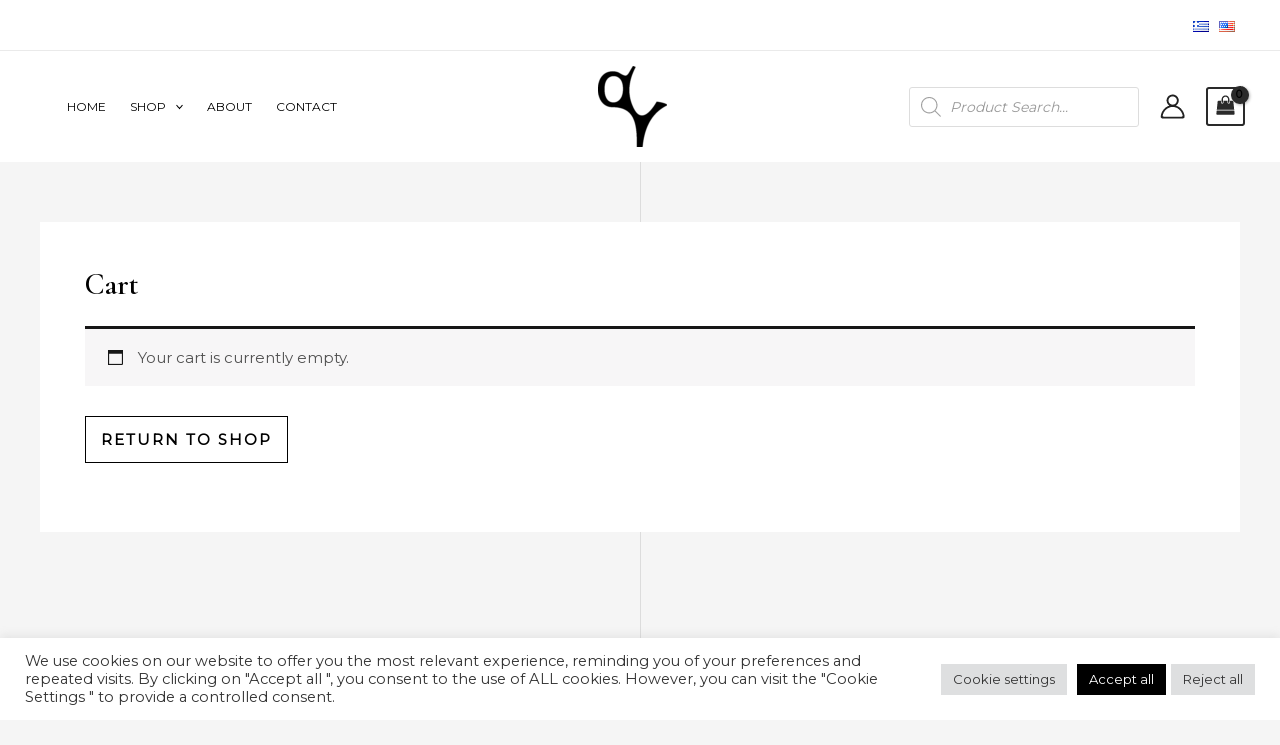

--- FILE ---
content_type: text/css
request_url: https://georgeapergis.com/wp-content/uploads/elementor/css/post-146.css?ver=1759955235
body_size: 538
content:
.elementor-146 .elementor-element.elementor-element-2c62820 .elementor-field-group{padding-right:calc( 10px/2 );padding-left:calc( 10px/2 );margin-bottom:10px;}.elementor-146 .elementor-element.elementor-element-2c62820 .elementor-form-fields-wrapper{margin-left:calc( -10px/2 );margin-right:calc( -10px/2 );margin-bottom:-10px;}.elementor-146 .elementor-element.elementor-element-2c62820 .elementor-field-group.recaptcha_v3-bottomleft, .elementor-146 .elementor-element.elementor-element-2c62820 .elementor-field-group.recaptcha_v3-bottomright{margin-bottom:0;}body.rtl .elementor-146 .elementor-element.elementor-element-2c62820 .elementor-labels-inline .elementor-field-group > label{padding-left:0px;}body:not(.rtl) .elementor-146 .elementor-element.elementor-element-2c62820 .elementor-labels-inline .elementor-field-group > label{padding-right:0px;}body .elementor-146 .elementor-element.elementor-element-2c62820 .elementor-labels-above .elementor-field-group > label{padding-bottom:0px;}.elementor-146 .elementor-element.elementor-element-2c62820 .elementor-field-group > label, .elementor-146 .elementor-element.elementor-element-2c62820 .elementor-field-subgroup label{color:#101010;}.elementor-146 .elementor-element.elementor-element-2c62820 .elementor-field-type-html{padding-bottom:0px;color:#1A1A1A;}.elementor-146 .elementor-element.elementor-element-2c62820 .elementor-field-group .elementor-field{color:#2B2B2B;}.elementor-146 .elementor-element.elementor-element-2c62820 .elementor-field-group:not(.elementor-field-type-upload) .elementor-field:not(.elementor-select-wrapper){background-color:#ffffff;border-width:0px 0px 1px 0px;}.elementor-146 .elementor-element.elementor-element-2c62820 .elementor-field-group .elementor-select-wrapper select{background-color:#ffffff;border-width:0px 0px 1px 0px;}.elementor-146 .elementor-element.elementor-element-2c62820 .elementor-button{border-style:solid;}.elementor-146 .elementor-element.elementor-element-2c62820 .e-form__buttons__wrapper__button-next{background-color:var( --e-global-color-astglobalcolor1 );color:#ffffff;}.elementor-146 .elementor-element.elementor-element-2c62820 .elementor-button[type="submit"]{background-color:var( --e-global-color-astglobalcolor1 );color:#ffffff;}.elementor-146 .elementor-element.elementor-element-2c62820 .elementor-button[type="submit"] svg *{fill:#ffffff;}.elementor-146 .elementor-element.elementor-element-2c62820 .e-form__buttons__wrapper__button-previous{color:#ffffff;}.elementor-146 .elementor-element.elementor-element-2c62820 .e-form__buttons__wrapper__button-next:hover{background-color:var( --e-global-color-astglobalcolor5 );color:var( --e-global-color-astglobalcolor1 );border-color:var( --e-global-color-astglobalcolor1 );}.elementor-146 .elementor-element.elementor-element-2c62820 .elementor-button[type="submit"]:hover{background-color:var( --e-global-color-astglobalcolor5 );color:var( --e-global-color-astglobalcolor1 );border-color:var( --e-global-color-astglobalcolor1 );}.elementor-146 .elementor-element.elementor-element-2c62820 .elementor-button[type="submit"]:hover svg *{fill:var( --e-global-color-astglobalcolor1 );}.elementor-146 .elementor-element.elementor-element-2c62820 .e-form__buttons__wrapper__button-previous:hover{background-color:var( --e-global-color-astglobalcolor5 );color:#ffffff;}.elementor-146 .elementor-element.elementor-element-2c62820{--e-form-steps-indicators-spacing:20px;--e-form-steps-indicator-padding:30px;--e-form-steps-indicator-inactive-secondary-color:#ffffff;--e-form-steps-indicator-active-secondary-color:#ffffff;--e-form-steps-indicator-completed-secondary-color:#ffffff;--e-form-steps-divider-width:1px;--e-form-steps-divider-gap:10px;}.elementor-146 .elementor-element.elementor-element-2c62820 > .elementor-widget-container{margin:5% 30% 5% 30%;}.elementor-146 .elementor-element.elementor-element-7ac9cd0 .elementor-field-group{padding-right:calc( 10px/2 );padding-left:calc( 10px/2 );margin-bottom:10px;}.elementor-146 .elementor-element.elementor-element-7ac9cd0 .elementor-form-fields-wrapper{margin-left:calc( -10px/2 );margin-right:calc( -10px/2 );margin-bottom:-10px;}.elementor-146 .elementor-element.elementor-element-7ac9cd0 .elementor-field-group.recaptcha_v3-bottomleft, .elementor-146 .elementor-element.elementor-element-7ac9cd0 .elementor-field-group.recaptcha_v3-bottomright{margin-bottom:0;}body.rtl .elementor-146 .elementor-element.elementor-element-7ac9cd0 .elementor-labels-inline .elementor-field-group > label{padding-left:0px;}body:not(.rtl) .elementor-146 .elementor-element.elementor-element-7ac9cd0 .elementor-labels-inline .elementor-field-group > label{padding-right:0px;}body .elementor-146 .elementor-element.elementor-element-7ac9cd0 .elementor-labels-above .elementor-field-group > label{padding-bottom:0px;}.elementor-146 .elementor-element.elementor-element-7ac9cd0 .elementor-field-group > label, .elementor-146 .elementor-element.elementor-element-7ac9cd0 .elementor-field-subgroup label{color:#101010;}.elementor-146 .elementor-element.elementor-element-7ac9cd0 .elementor-field-type-html{padding-bottom:0px;color:#1A1A1A;}.elementor-146 .elementor-element.elementor-element-7ac9cd0 .elementor-field-group .elementor-field{color:#2B2B2B;}.elementor-146 .elementor-element.elementor-element-7ac9cd0 .elementor-field-group:not(.elementor-field-type-upload) .elementor-field:not(.elementor-select-wrapper){background-color:#ffffff;border-width:0px 0px 1px 0px;}.elementor-146 .elementor-element.elementor-element-7ac9cd0 .elementor-field-group .elementor-select-wrapper select{background-color:#ffffff;border-width:0px 0px 1px 0px;}.elementor-146 .elementor-element.elementor-element-7ac9cd0 .elementor-button{border-style:solid;}.elementor-146 .elementor-element.elementor-element-7ac9cd0 .e-form__buttons__wrapper__button-next{background-color:var( --e-global-color-astglobalcolor1 );color:#ffffff;}.elementor-146 .elementor-element.elementor-element-7ac9cd0 .elementor-button[type="submit"]{background-color:var( --e-global-color-astglobalcolor1 );color:#ffffff;}.elementor-146 .elementor-element.elementor-element-7ac9cd0 .elementor-button[type="submit"] svg *{fill:#ffffff;}.elementor-146 .elementor-element.elementor-element-7ac9cd0 .e-form__buttons__wrapper__button-previous{color:#ffffff;}.elementor-146 .elementor-element.elementor-element-7ac9cd0 .e-form__buttons__wrapper__button-next:hover{background-color:var( --e-global-color-astglobalcolor5 );color:var( --e-global-color-astglobalcolor1 );border-color:var( --e-global-color-astglobalcolor1 );}.elementor-146 .elementor-element.elementor-element-7ac9cd0 .elementor-button[type="submit"]:hover{background-color:var( --e-global-color-astglobalcolor5 );color:var( --e-global-color-astglobalcolor1 );border-color:var( --e-global-color-astglobalcolor1 );}.elementor-146 .elementor-element.elementor-element-7ac9cd0 .elementor-button[type="submit"]:hover svg *{fill:var( --e-global-color-astglobalcolor1 );}.elementor-146 .elementor-element.elementor-element-7ac9cd0 .e-form__buttons__wrapper__button-previous:hover{background-color:var( --e-global-color-astglobalcolor5 );color:#ffffff;}.elementor-146 .elementor-element.elementor-element-7ac9cd0{--e-form-steps-indicators-spacing:20px;--e-form-steps-indicator-padding:30px;--e-form-steps-indicator-inactive-secondary-color:#ffffff;--e-form-steps-indicator-active-secondary-color:#ffffff;--e-form-steps-indicator-completed-secondary-color:#ffffff;--e-form-steps-divider-width:1px;--e-form-steps-divider-gap:10px;}.elementor-146 .elementor-element.elementor-element-7ac9cd0 > .elementor-widget-container{margin:5% 30% 5% 30%;}.elementor-146 .elementor-element.elementor-element-399e901 .elementor-icon-list-items:not(.elementor-inline-items) .elementor-icon-list-item:not(:last-child){padding-bottom:calc(20px/2);}.elementor-146 .elementor-element.elementor-element-399e901 .elementor-icon-list-items:not(.elementor-inline-items) .elementor-icon-list-item:not(:first-child){margin-top:calc(20px/2);}.elementor-146 .elementor-element.elementor-element-399e901 .elementor-icon-list-items.elementor-inline-items .elementor-icon-list-item{margin-right:calc(20px/2);margin-left:calc(20px/2);}.elementor-146 .elementor-element.elementor-element-399e901 .elementor-icon-list-items.elementor-inline-items{margin-right:calc(-20px/2);margin-left:calc(-20px/2);}body.rtl .elementor-146 .elementor-element.elementor-element-399e901 .elementor-icon-list-items.elementor-inline-items .elementor-icon-list-item:after{left:calc(-20px/2);}body:not(.rtl) .elementor-146 .elementor-element.elementor-element-399e901 .elementor-icon-list-items.elementor-inline-items .elementor-icon-list-item:after{right:calc(-20px/2);}.elementor-146 .elementor-element.elementor-element-399e901 .elementor-icon-list-item:not(:last-child):after{content:"";border-color:#ddd;}.elementor-146 .elementor-element.elementor-element-399e901 .elementor-icon-list-items:not(.elementor-inline-items) .elementor-icon-list-item:not(:last-child):after{border-top-style:solid;border-top-width:1px;}.elementor-146 .elementor-element.elementor-element-399e901 .elementor-icon-list-items.elementor-inline-items .elementor-icon-list-item:not(:last-child):after{border-left-style:solid;}.elementor-146 .elementor-element.elementor-element-399e901 .elementor-inline-items .elementor-icon-list-item:not(:last-child):after{border-left-width:1px;}.elementor-146 .elementor-element.elementor-element-399e901 .elementor-icon-list-icon i{transition:color 0.3s;}.elementor-146 .elementor-element.elementor-element-399e901 .elementor-icon-list-icon svg{transition:fill 0.3s;}.elementor-146 .elementor-element.elementor-element-399e901{--e-icon-list-icon-size:14px;--icon-vertical-offset:0px;}.elementor-146 .elementor-element.elementor-element-399e901 .elementor-icon-list-text{transition:color 0.3s;}.elementor-146 .elementor-element.elementor-element-64c8efe .elementor-icon-list-items:not(.elementor-inline-items) .elementor-icon-list-item:not(:last-child){padding-bottom:calc(20px/2);}.elementor-146 .elementor-element.elementor-element-64c8efe .elementor-icon-list-items:not(.elementor-inline-items) .elementor-icon-list-item:not(:first-child){margin-top:calc(20px/2);}.elementor-146 .elementor-element.elementor-element-64c8efe .elementor-icon-list-items.elementor-inline-items .elementor-icon-list-item{margin-right:calc(20px/2);margin-left:calc(20px/2);}.elementor-146 .elementor-element.elementor-element-64c8efe .elementor-icon-list-items.elementor-inline-items{margin-right:calc(-20px/2);margin-left:calc(-20px/2);}body.rtl .elementor-146 .elementor-element.elementor-element-64c8efe .elementor-icon-list-items.elementor-inline-items .elementor-icon-list-item:after{left:calc(-20px/2);}body:not(.rtl) .elementor-146 .elementor-element.elementor-element-64c8efe .elementor-icon-list-items.elementor-inline-items .elementor-icon-list-item:after{right:calc(-20px/2);}.elementor-146 .elementor-element.elementor-element-64c8efe .elementor-icon-list-item:not(:last-child):after{content:"";border-color:#ddd;}.elementor-146 .elementor-element.elementor-element-64c8efe .elementor-icon-list-items:not(.elementor-inline-items) .elementor-icon-list-item:not(:last-child):after{border-top-style:solid;border-top-width:1px;}.elementor-146 .elementor-element.elementor-element-64c8efe .elementor-icon-list-items.elementor-inline-items .elementor-icon-list-item:not(:last-child):after{border-left-style:solid;}.elementor-146 .elementor-element.elementor-element-64c8efe .elementor-inline-items .elementor-icon-list-item:not(:last-child):after{border-left-width:1px;}.elementor-146 .elementor-element.elementor-element-64c8efe .elementor-icon-list-icon i{transition:color 0.3s;}.elementor-146 .elementor-element.elementor-element-64c8efe .elementor-icon-list-icon svg{transition:fill 0.3s;}.elementor-146 .elementor-element.elementor-element-64c8efe{--e-icon-list-icon-size:14px;--icon-vertical-offset:0px;}.elementor-146 .elementor-element.elementor-element-64c8efe .elementor-icon-list-text{transition:color 0.3s;}.elementor-146 .elementor-element.elementor-element-76b985a{--spacer-size:100px;}.elementor-146 .elementor-element.elementor-element-6531c7b > .elementor-container > .elementor-column > .elementor-widget-wrap{align-content:center;align-items:center;}.elementor-146 .elementor-element.elementor-element-f54e6e6 img{width:100%;}.elementor-146 .elementor-element.elementor-element-c14071e{text-align:right;}.elementor-146 .elementor-element.elementor-element-c14071e .elementor-heading-title{color:var( --e-global-color-astglobalcolor1 );font-family:"Open Sans", Sans-serif;font-weight:300;}@media(min-width:768px){.elementor-146 .elementor-element.elementor-element-9183e17{width:34.314%;}.elementor-146 .elementor-element.elementor-element-a48600e{width:27.286%;}.elementor-146 .elementor-element.elementor-element-9c55147{width:38.066%;}}@media(max-width:1024px) and (min-width:768px){.elementor-146 .elementor-element.elementor-element-9183e17{width:45%;}.elementor-146 .elementor-element.elementor-element-a48600e{width:12%;}.elementor-146 .elementor-element.elementor-element-9c55147{width:40%;}}@media(max-width:1024px){.elementor-146 .elementor-element.elementor-element-f54e6e6 img{width:100%;}}@media(max-width:767px){.elementor-146 .elementor-element.elementor-element-f54e6e6 img{width:100%;}.elementor-146 .elementor-element.elementor-element-c14071e{text-align:center;}}